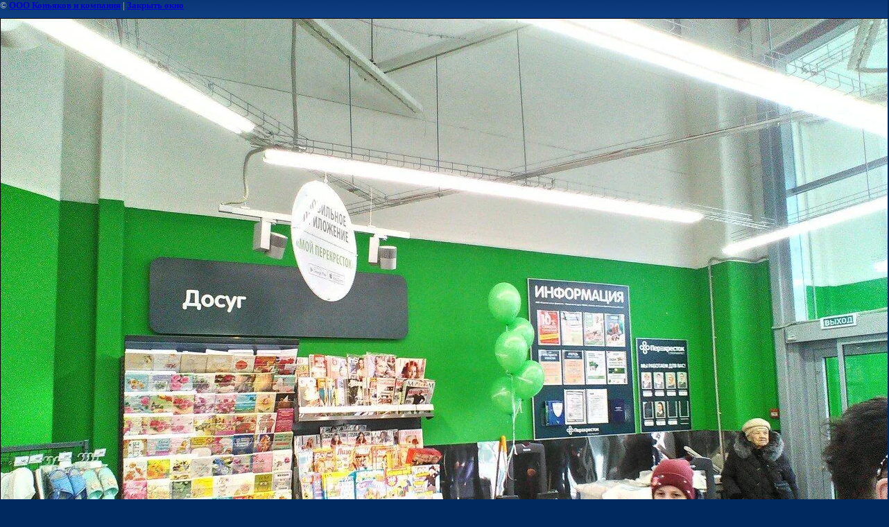

--- FILE ---
content_type: text/html; charset=utf-8
request_url: https://kon-kom.ru/vnutrennyaya-reklama?view=87495300
body_size: 1937
content:
<html>
<head>
<meta name="yandex-verification" content="f701db99b2144e65" />
<meta name="yandex-verification" content="775855542f60ec3c" />
<link rel='stylesheet' type='text/css' href='/shared/highslide-4.1.13/highslide.min.css'/>
<script type='text/javascript' src='/shared/highslide-4.1.13/highslide.packed.js'></script>
<script type='text/javascript'>
hs.graphicsDir = '/shared/highslide-4.1.13/graphics/';
hs.outlineType = null;
hs.showCredits = false;
hs.lang={cssDirection:'ltr',loadingText:'Загрузка...',loadingTitle:'Кликните чтобы отменить',focusTitle:'Нажмите чтобы перенести вперёд',fullExpandTitle:'Увеличить',fullExpandText:'Полноэкранный',previousText:'Предыдущий',previousTitle:'Назад (стрелка влево)',nextText:'Далее',nextTitle:'Далее (стрелка вправо)',moveTitle:'Передвинуть',moveText:'Передвинуть',closeText:'Закрыть',closeTitle:'Закрыть (Esc)',resizeTitle:'Восстановить размер',playText:'Слайд-шоу',playTitle:'Слайд-шоу (пробел)',pauseText:'Пауза',pauseTitle:'Приостановить слайд-шоу (пробел)',number:'Изображение %1/%2',restoreTitle:'Нажмите чтобы посмотреть картинку, используйте мышь для перетаскивания. Используйте клавиши вперёд и назад'};</script>

            <!-- 46b9544ffa2e5e73c3c971fe2ede35a5 -->
            <script src='/shared/s3/js/lang/ru.js'></script>
            <script src='/shared/s3/js/common.min.js'></script>
        <link rel='stylesheet' type='text/css' href='/shared/s3/css/calendar.css' /><link rel="canonical" href="https://kon-kom.ru/vnutrennyaya-reklama"><title> | Хотите привлечь новых клиентов? Внутренняя реклама - ключевой инструмент маркетологов</title>
<link href="/t/v232/images/styles.css" rel="stylesheet" type="text/css">
<meta name="description" content=" | Хотите привлечь новых клиентов? Внутренняя реклама - ключевой инструмент маркетологов">
<meta name="keywords" content=" | Хотите привлечь новых клиентов? Внутренняя реклама - ключевой инструмент маркетологов">
<meta name="robots" content="all">
<meta name="revisit-after" content="31 days">
<meta http-equiv="Content-Type" content="text/html; charset=UTF-8">
<meta name="viewport" content="width=device-width, initial-scale=1.0, maximum-scale=1.0, user-scalable=no">
</head>

<body bgcolor="#ffffff" text="#000000">

<style>
body, td { font-size:13px; font-family:verdana; }
img { border: 1px solid #c0c0c0; max-width: 100%;width: auto;height: auto;}
a.back { font-weight: bold; color: #0000cc; text-decoration: underline; }
</style>


&copy; <a class="back" href="http://kon-kom.ru/">ООО Коньяков и компания</a> | <a class="back" href="javascript:window.close();">Закрыть окно</a> 

<h3></h3>

<img style="border: 1px solid black" src="/d/lenskaya_26.jpg">

<br><br clear=all>



<br><br clear=all>

&copy; <a class="back" href="http://kon-kom.ru/">ООО Коньяков и компания</a>
<br><br clear=all>


<!-- assets.bottom -->
<!-- </noscript></script></style> -->
<script src="/my/s3/js/site.min.js?1768462484" ></script>
<script src="/my/s3/js/site/defender.min.js?1768462484" ></script>
<script src="https://cp.onicon.ru/loader/543f2dd972d22c775c00012d.js" data-auto async></script>
<script >/*<![CDATA[*/
var megacounter_key="2f5e34f71d452d59f2821030097cada3";
(function(d){
    var s = d.createElement("script");
    s.src = "//counter.megagroup.ru/loader.js?"+new Date().getTime();
    s.async = true;
    d.getElementsByTagName("head")[0].appendChild(s);
})(document);
/*]]>*/</script>
<script >/*<![CDATA[*/
$ite.start({"sid":75256,"vid":75548,"aid":5614,"stid":4,"cp":21,"active":true,"domain":"kon-kom.ru","lang":"ru","trusted":false,"debug":false,"captcha":3,"onetap":[{"provider":"vkontakte","provider_id":"51963079","code_verifier":"VWZNTjNxQlTBYNDZm4lUOT2zMlNB1dmUZMhzMTmMGdY"}]});
/*]]>*/</script>
<!-- /assets.bottom -->
</body>
</html>

--- FILE ---
content_type: text/javascript
request_url: https://counter.megagroup.ru/2f5e34f71d452d59f2821030097cada3.js?r=&s=1280*720*24&u=https%3A%2F%2Fkon-kom.ru%2Fvnutrennyaya-reklama%3Fview%3D87495300&t=%7C%20%D0%A5%D0%BE%D1%82%D0%B8%D1%82%D0%B5%20%D0%BF%D1%80%D0%B8%D0%B2%D0%BB%D0%B5%D1%87%D1%8C%20%D0%BD%D0%BE%D0%B2%D1%8B%D1%85%20%D0%BA%D0%BB%D0%B8%D0%B5%D0%BD%D1%82%D0%BE%D0%B2%3F%20%D0%92%D0%BD%D1%83%D1%82%D1%80%D0%B5%D0%BD%D0%BD%D1%8F%D1%8F%20%D1%80%D0%B5%D0%BA%D0%BB%D0%B0%D0%BC%D0%B0%20-%20%D0%BA%D0%BB%D1%8E%D1%87%D0%B5%D0%B2%D0%BE%D0%B9%20%D0%B8%D0%BD%D1%81%D1%82%D1%80%D1%83%D0%BC%D0%B5%D0%BD%D1%82%20%D0%BC%D0%B0%D1%80%D0%BA%D0%B5&fv=0,0&en=1&rld=0&fr=0&callback=_sntnl1768639703669&1768639703669
body_size: 87
content:
//:1
_sntnl1768639703669({date:"Sat, 17 Jan 2026 08:48:23 GMT", res:"1"})